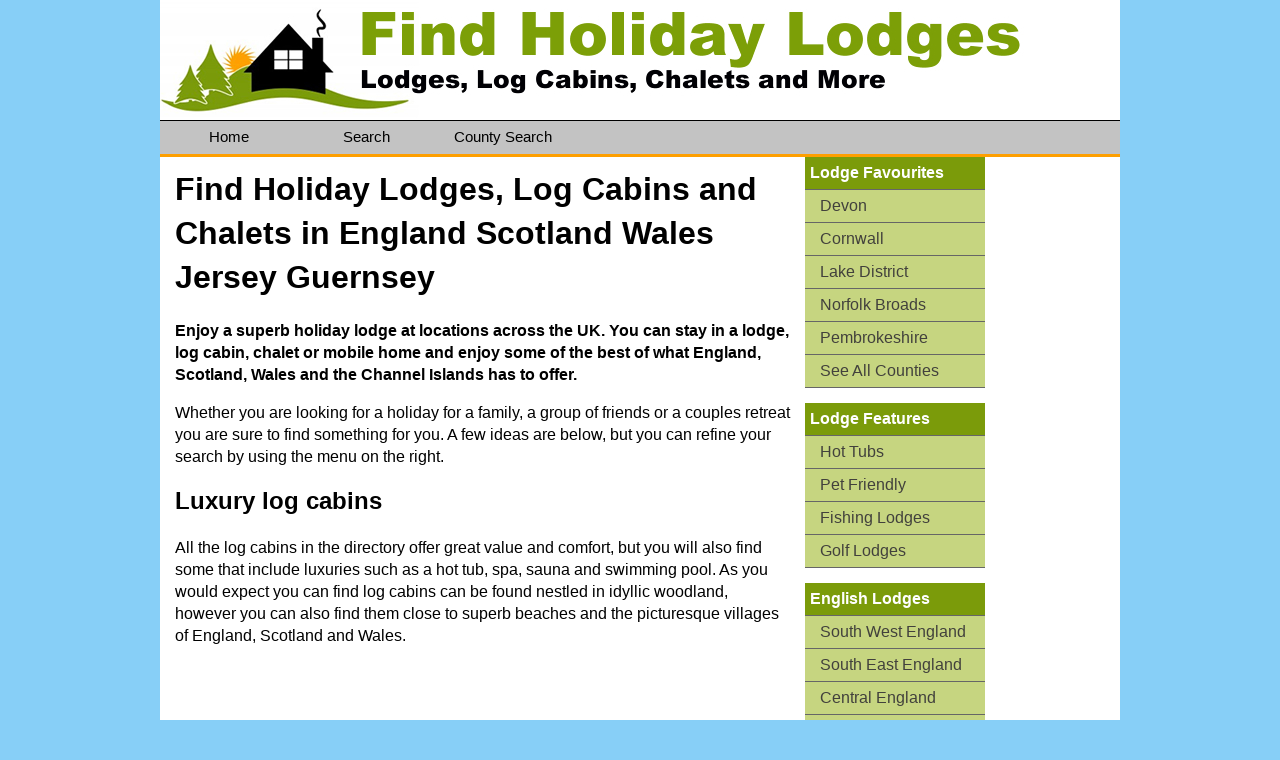

--- FILE ---
content_type: text/html; charset=UTF-8
request_url: http://www.findholidaylodges.co.uk/
body_size: 25550
content:
<!DOCTYPE html PUBLIC "-//W3C//DTD XHTML 1.0 Transitional//EN" "http://www.w3.org/TR/xhtml1/DTD/xhtml1-transitional.dtd">
<html xmlns="http://www.w3.org/1999/xhtml"><!-- InstanceBegin template="Templates/2012.dwt" codeOutsideHTMLIsLocked="false" -->
<head>
<meta http-equiv="Content-Type" content="text/html; charset=utf-8" />
<meta name="viewport" content="width=device-width, maximum-scale=1.0" />
<!-- InstanceBeginEditable name="doctitle" -->
<title>UK Holiday Lodges. Log Cabins Chalets Mobile homes Caravans Self Catering. England Scotland Wales Channel Islands Jersey Guernsey. Find Holiday Lodges</title>
<!-- InstanceEndEditable -->
<!-- Small (phone) -->
<link href="http://www.findholidaylodges.co.uk/include/css/phone.css" rel="stylesheet" type="text/css" media="only screen and (min-width:0px) and (max-width:320px)">
<!-- Medium (tablet) -->
<link href="http://www.findholidaylodges.co.uk/include/css/tablet.css" rel="stylesheet" type="text/css" media="only screen and (min-width:321px) and (max-width:768px)">
<!-- Large (desktop) -->
<link href="http://www.findholidaylodges.co.uk/include/css/stylesheet.css" rel="stylesheet" type="text/css" media="only screen and (min-width:769px)">
<!--[if lt IE 9]>
<script src="http://html5shiv.googlecode.com/svn/trunk/html5.js"></script>
<![endif]-->
<!-- InstanceBeginEditable name="meta" -->
<meta name="robots" content="index,follow" />
<meta name="rating" content="General" />
<meta name="re-visit-after" content="5 days" />
<meta name="distribution" content="global" />
<meta name="copyright" content="Beach Hut Studio Ltd" />
<meta name="Keywords" content="UK,Holiday Lodges,Lodges,Log Cabins,Chalets,Mobile homes,Caravans,Self Catering,England,Scotland,Wales,Channel Islands,Jersey,Guernsey,Find Holiday Lodges" />
<meta name="Description" content="UK Holiday Lodges. Log Cabins Chalets Mobile homes Caravans Self Catering. England Scotland Wales Channel Islands Jersey Guernsey. Find Holiday Lodges" />
<!-- InstanceEndEditable -->
<!-- InstanceBeginEditable name="head" -->
<!-- InstanceEndEditable -->
</head>

<body>

<div class="container">
  <div class="header"><a href="http://www.findholidaylodges.co.uk"><div id="logo"></div></a>
    
    <div class="topmenu">
  <navtop>
  <ul>
    <li><a href="http://www.findholidaylodges.co.uk">Home</a></li>
    <li><a href="http://www.findholidaylodges.co.uk/search.html">Search</a></li>
    <li><a href="http://www.findholidaylodges.co.uk/Lodge-Search-British-Counties.html">County Search</a></li>
    </ul>
    </navtop>
  </div>

    <!-- end .header --></div>
  <div class="content"><!-- InstanceBeginEditable name="content" -->
    <h1>Find Holiday Lodges, Log Cabins and Chalets in England Scotland Wales Jersey Guernsey  </h1>
    <p><strong>Enjoy a superb holiday lodge at locations across the UK. You can stay in a lodge, log cabin, chalet or mobile home and enjoy some of the best of what England, Scotland, Wales and the Channel Islands has to offer. </strong></p>
    <p>Whether you are looking for a holiday for a family, a group of friends or a couples retreat  you are sure to find something for you. A few ideas are below, but you can refine your search by using the menu on the right.<br />
    </p>
    <h2 align="left">Luxury log cabins</h2>
<p align="left" class="contentmain">All the log cabins in the directory offer great value and comfort, but you will also find some that include luxuries such as a hot tub, spa, sauna and swimming pool. As you would expect you can find log cabins can be found nestled in idyllic woodland, however you can also find them close to superb beaches and the picturesque villages of England, Scotland and Wales.</p>
    <p>&nbsp;</p>
          <div id="listingholder">
        <div id="listingleft"><a href="http://www.findholidaylodges.co.uk/lodge/Country-Six-Plus-Platinum-Newton-Abbot.html"><img src="http://www.findholidaylodges.co.uk/images-park/1-FINL.gif" alt="Country Six Plus Platinum in South West England" name="pic" width="150" border="0" align="baseline" id="pic" /></a><a href="http://www.findcottageholidays.co.uk/book/Country-Six-Plus-Platinum-Newton-Abbot.html" target="_blank"></a><br />
        </div>
        <div id="listingright">
          <div id="button"><a href="http://www.findcottageholidays.co.uk/book/Country-Six-Plus-Platinum-Newton-Abbot.html" title="Find availability of Country Six Plus Platinum in Devon" target="_blank"><span class="list-accomm"><a href="http://www.findholidaylodges.co.uk/lodge/Country-Six-Plus-Platinum-Newton-Abbot.html"><img src="http://www.find-holidays-france.co.uk/images/button-more.gif" alt="Find out more about Country Six Plus Platinum" width="75" height="25" border="0" /><span class="list-accomm"><a href="http://www.findholidaylodges.co.uk/availability.php?name=Country-Six-Plus-Platinum-Newton-Abbot" target="_blank"><img src="http://www.find-holidays-france.co.uk/images/button-availability.gif" alt="Check availability of Country Six Plus Platinum" width="75" height="25" border="0" /></a></div>
          <div id="button"></div>
  </div>
        <div id="listingcentre">
          <h2><a href="http://www.findholidaylodges.co.uk/lodge/Country-Six-Plus-Platinum-Newton-Abbot.html">Country Six Plus Platinum</a>,<a href="http://www.findholidaylodges.co.uk/town/Newton-Abbot.html"> Newton Abbot</a>, <a href="http://www.findholidaylodges.co.uk/county/Devon.html">Devon</a>, <a href="http://www.findholidaylodges.co.uk/region/South-West-England.html">South West England</a></h2>
          <p><span class="list-accomm">Sleeps: 6<br />
          Weekly price range: £315 - £1269</span></p>
          <p class="listcontent">Superior quality single storey holiday home. One double and two twin. Well equipped kitchen open plan lounge and dining area. Limited space for a cot. Shower. Additional WC. Private decking with patio furniture and outdoor hot tub.<br />
            <br />
          Indoor Heated Pool &#149; Private Hot Tub &#149; Outdoor Heated Pool &#149; Bar &#149; Kids Play Area &#149; Restaurant &#149; Gym Fitness &#149; Fishing 3 Miles &#149; Horse Riding &#149; Tennis &#149; Pitch Putting &#149; Non Smoking &#149; Spa Beauty</p>
        </div>
        <div id="listingspace"></div>
      </div>
            <div id="listingholder">
        <div id="listingleft"><a href="http://www.findholidaylodges.co.uk/lodge/Purbeck-Poole.html"><img src="http://www.findholidaylodges.co.uk/images-park/1-SANP.gif" alt="Purbeck in South West England" name="pic" width="150" border="0" align="baseline" id="pic" /></a><a href="http://www.findcottageholidays.co.uk/book/Purbeck-Poole.html" target="_blank"></a><br />
        </div>
        <div id="listingright">
          <div id="button"><a href="http://www.findcottageholidays.co.uk/book/Purbeck-Poole.html" title="Find availability of Purbeck in Dorset" target="_blank"><span class="list-accomm"><a href="http://www.findholidaylodges.co.uk/lodge/Purbeck-Poole.html"><img src="http://www.find-holidays-france.co.uk/images/button-more.gif" alt="Find out more about Purbeck" width="75" height="25" border="0" /><span class="list-accomm"><a href="http://www.findholidaylodges.co.uk/availability.php?name=Purbeck-Poole" target="_blank"><img src="http://www.find-holidays-france.co.uk/images/button-availability.gif" alt="Check availability of Purbeck" width="75" height="25" border="0" /></a></div>
          <div id="button"></div>
  </div>
        <div id="listingcentre">
          <h2><a href="http://www.findholidaylodges.co.uk/lodge/Purbeck-Poole.html">Purbeck</a>,<a href="http://www.findholidaylodges.co.uk/town/Poole.html"> Poole</a>, <a href="http://www.findholidaylodges.co.uk/county/Dorset.html">Dorset</a>, <a href="http://www.findholidaylodges.co.uk/region/South-West-England.html">South West England</a></h2>
          <p><span class="list-accomm">Sleeps: 8<br />
          Weekly price range: £309 - £919</span></p>
          <p class="listcontent">Luxury 12ft-wide caravan with one double with TV and two twin. Flat screen TV fridge/freezer DVD/CD. Double glazed and centrally heated. Verandah. All non smoking. No pets.<br />
            <br />
          Indoor Heated Pool &#149; Outdoor Heated Pool &#149; Entertainment &#149; Shop Supermarket &#149; Bar &#149; Kids Play Area &#149; Restaurant &#149; Horse Riding &#149; Snooker Pool &#149; Tennis &#149; Pitch Putting &#149; Kids Entertainment &#149; Non Smoking</p>
        </div>
        <div id="listingspace"></div>
      </div>
            <div id="listingholder">
        <div id="listingleft"><a href="http://www.findholidaylodges.co.uk/lodge/Ocean-Caravan-Stoke-Fleming-Devon-LP5501.html"><img src="http://www.findholidaylodges.co.uk/images-park/1-LEON.gif" alt="Ocean Caravan in South West England" name="pic" width="150" border="0" align="baseline" id="pic" /></a><a href="http://www.findcottageholidays.co.uk/book/Ocean-Caravan-Stoke-Fleming-Devon-LP5501.html" target="_blank"></a><br />
        </div>
        <div id="listingright">
          <div id="button"><a href="http://www.findcottageholidays.co.uk/book/Ocean-Caravan-Stoke-Fleming-Devon-LP5501.html" title="Find availability of Ocean Caravan in Devon" target="_blank"><span class="list-accomm"><a href="http://www.findholidaylodges.co.uk/lodge/Ocean-Caravan-Stoke-Fleming-Devon-LP5501.html"><img src="http://www.find-holidays-france.co.uk/images/button-more.gif" alt="Find out more about Ocean Caravan" width="75" height="25" border="0" /><span class="list-accomm"><a href="http://www.findholidaylodges.co.uk/availability.php?name=Ocean-Caravan-Stoke-Fleming-Devon-LP5501" target="_blank"><img src="http://www.find-holidays-france.co.uk/images/button-availability.gif" alt="Check availability of Ocean Caravan" width="75" height="25" border="0" /></a></div>
          <div id="button"></div>
  </div>
        <div id="listingcentre">
          <h2><a href="http://www.findholidaylodges.co.uk/lodge/Ocean-Caravan-Stoke-Fleming-Devon-LP5501.html">Ocean Caravan</a>,<a href="http://www.findholidaylodges.co.uk/town/Stoke-Fleming.html"> Stoke Fleming</a>, <a href="http://www.findholidaylodges.co.uk/county/Devon.html">Devon</a>, <a href="http://www.findholidaylodges.co.uk/region/South-West-England.html">South West England</a></h2>
          <p><span class="list-accomm">Sleeps: 4<br />
          Weekly price range: £219 - £685</span></p>
          <p class="listcontent">Brand new for 2011.12ft&#150;wide caravan with one double and one twin. Shower. DVD and iPod docking station.<br />
            <br />
          Golf 3 Miles</p>
        </div>
        <div id="listingspace"></div>
      </div>
            <div id="listingholder">
        <div id="listingleft"><a href="http://www.findholidaylodges.co.uk/lodge/GS-Gold-2-Caravan-Rhyl.html"><img src="http://www.findholidaylodges.co.uk/images-park/1-GOLS.gif" alt="GS Gold 2 Caravan in North Wales" name="pic" width="150" border="0" align="baseline" id="pic" /></a><a href="http://www.findcottageholidays.co.uk/book/GS-Gold-2-Caravan-Rhyl.html" target="_blank"></a><br />
        </div>
        <div id="listingright">
          <div id="button"><a href="http://www.findcottageholidays.co.uk/book/GS-Gold-2-Caravan-Rhyl.html" title="Find availability of GS Gold 2 Caravan in Denbighshire" target="_blank"><span class="list-accomm"><a href="http://www.findholidaylodges.co.uk/lodge/GS-Gold-2-Caravan-Rhyl.html"><img src="http://www.find-holidays-france.co.uk/images/button-more.gif" alt="Find out more about GS Gold 2 Caravan" width="75" height="25" border="0" /><span class="list-accomm"><a href="http://www.findholidaylodges.co.uk/availability.php?name=GS-Gold-2-Caravan-Rhyl" target="_blank"><img src="http://www.find-holidays-france.co.uk/images/button-availability.gif" alt="Check availability of GS Gold 2 Caravan" width="75" height="25" border="0" /></a></div>
          <div id="button"></div>
  </div>
        <div id="listingcentre">
          <h2><a href="http://www.findholidaylodges.co.uk/lodge/GS-Gold-2-Caravan-Rhyl.html">GS Gold 2 Caravan</a>,<a href="http://www.findholidaylodges.co.uk/town/Rhyl.html"> Rhyl</a>, <a href="http://www.findholidaylodges.co.uk/county/Denbighshire.html">Denbighshire</a>, <a href="http://www.findholidaylodges.co.uk/region/North-Wales.html">North Wales</a></h2>
          <p><span class="list-accomm">Sleeps: 6<br />
          Weekly price range: £206 - £694</span></p>
          <p class="listcontent">12ft-wide luxury caravan with one double and one twin.<br />
            <br />
          Indoor Heated Pool &#149; Beach 3 Miles &#149; Entertainment &#149; Shop Supermarket &#149; Kids Play Area &#149; Restaurant &#149; Snooker Pool &#149; Kids Entertainment</p>
        </div>
        <div id="listingspace"></div>
      </div>
            <div id="listingholder">
        <div id="listingleft"><a href="http://www.findholidaylodges.co.uk/lodge/Camelot-Plus-Bude-Cornwall-LP6165.html"><img src="http://www.findholidaylodges.co.uk/images-park/1-WIDB.gif" alt="Camelot Plus in South West England" name="pic" width="150" border="0" align="baseline" id="pic" /></a><a href="http://www.findcottageholidays.co.uk/book/Camelot-Plus-Bude-Cornwall-LP6165.html" target="_blank"></a><br />
        </div>
        <div id="listingright">
          <div id="button"><a href="http://www.findcottageholidays.co.uk/book/Camelot-Plus-Bude-Cornwall-LP6165.html" title="Find availability of Camelot Plus in Cornwall" target="_blank"><span class="list-accomm"><a href="http://www.findholidaylodges.co.uk/lodge/Camelot-Plus-Bude-Cornwall-LP6165.html"><img src="http://www.find-holidays-france.co.uk/images/button-more.gif" alt="Find out more about Camelot Plus" width="75" height="25" border="0" /><span class="list-accomm"><a href="http://www.findholidaylodges.co.uk/availability.php?name=Camelot-Plus-Bude-Cornwall-LP6165" target="_blank"><img src="http://www.find-holidays-france.co.uk/images/button-availability.gif" alt="Check availability of Camelot Plus" width="75" height="25" border="0" /></a></div>
          <div id="button"></div>
  </div>
        <div id="listingcentre">
          <h2><a href="http://www.findholidaylodges.co.uk/lodge/Camelot-Plus-Bude-Cornwall-LP6165.html">Camelot Plus</a>,<a href="http://www.findholidaylodges.co.uk/town/Bude.html"> Bude</a>, <a href="http://www.findholidaylodges.co.uk/county/Cornwall.html">Cornwall</a>, <a href="http://www.findholidaylodges.co.uk/region/South-West-England.html">South West England</a></h2>
          <p><span class="list-accomm">Sleeps: 4<br />
          Weekly price range: £210 - £580</span></p>
          <p class="listcontent">Comfortable bungalow with one double and one twin. Centrally heated. Shower over bath. <br />
            <br />
          Indoor Heated Pool &#149; Beach 3 Miles &#149; Entertainment &#149; Shop Supermarket &#149; Bar &#149; Kids Play Area &#149; Sauna &#149; Tennis &#149; Pitch Putting &#149; Non Smoking</p>
        </div>
        <div id="listingspace"></div>
      </div>
            <div id="listingholder">
        <div id="listingleft"><a href="http://www.findholidaylodges.co.uk/lodge/Ocean-Lodge-Budleigh-Salterton-Devon-LP6670.html"><img src="http://www.findholidaylodges.co.uk/images-park/1-LADR.gif" alt="Ocean Lodge in South West England" name="pic" width="150" border="0" align="baseline" id="pic" /></a><a href="http://www.findcottageholidays.co.uk/book/Ocean-Lodge-Budleigh-Salterton-Devon-LP6670.html" target="_blank"></a><br />
        </div>
        <div id="listingright">
          <div id="button"><a href="http://www.findcottageholidays.co.uk/book/Ocean-Lodge-Budleigh-Salterton-Devon-LP6670.html" title="Find availability of Ocean Lodge in Devon" target="_blank"><span class="list-accomm"><a href="http://www.findholidaylodges.co.uk/lodge/Ocean-Lodge-Budleigh-Salterton-Devon-LP6670.html"><img src="http://www.find-holidays-france.co.uk/images/button-more.gif" alt="Find out more about Ocean Lodge" width="75" height="25" border="0" /><span class="list-accomm"><a href="http://www.findholidaylodges.co.uk/availability.php?name=Ocean-Lodge-Budleigh-Salterton-Devon-LP6670" target="_blank"><img src="http://www.find-holidays-france.co.uk/images/button-availability.gif" alt="Check availability of Ocean Lodge" width="75" height="25" border="0" /></a></div>
          <div id="button"></div>
  </div>
        <div id="listingcentre">
          <h2><a href="http://www.findholidaylodges.co.uk/lodge/Ocean-Lodge-Budleigh-Salterton-Devon-LP6670.html">Ocean Lodge</a>,<a href="http://www.findholidaylodges.co.uk/town/Budleigh-Salterton.html"> Budleigh Salterton</a>, <a href="http://www.findholidaylodges.co.uk/county/Devon.html">Devon</a>, <a href="http://www.findholidaylodges.co.uk/region/South-West-England.html">South West England</a></h2>
          <p><span class="list-accomm">Sleeps: 6<br />
          Weekly price range: £1050 - £1850</span></p>
          <p class="listcontent">Top of the range and extremely spacious five star luxury Lodge. Superb elevated location with stunning coastal views. One double and one twin. Two shower rooms. Large integrated fridge/freezer and dishwasher. Private decked balcony with hot tub. Docking station in lounge area and hairdryer in master bedroom. Complimentary bottle of wine on arrival. Early check in 1pm. <br />
            <br />
          Indoor Heated Pool &#149; Beach 3 Miles &#149; Entertainment &#149; Shop Supermarket &#149; Bar &#149; Kids Play Area &#149; Restaurant &#149; Fishing 3 Miles &#149; Horse Riding &#149; Snooker Pool &#149; Pitch Putting &#149; Kids Entertainment &#149; Non Smoking &#149; Wi Fi</p>
        </div>
        <div id="listingspace"></div>
      </div>
            <br />
      <div id="paging"><td>        <a href="/index.php?pageNum_Recordset1=439&totalRows_Recordset1=2640">Last</a>
        </td></div>
      <div id="paging"><td></td></div>
      <div id="paging"><td></td></div>
      <div id="paging"><td>        <a href="/index.php?pageNum_Recordset1=1&totalRows_Recordset1=2640">Next</a>
        </td></div>
<p>&nbsp;</p>
<h2>&nbsp;</h2>
<h2>Holiday Features </h2>
<p><strong><a href="http://www.findholidaylodges.co.uk/Lodges-Hot-Tubs.html">Lodges with Hot Tubs</a></strong>. Pamper yourself on your lodge holiday or short break with your very own hot tub or jacuzzi - what better way to chill out at the end of a days fun and play! See more <a href="http://www.hot-tub-holidays.com/">Hot Tub Holidays</a></p>
<p><strong><a href="http://www.findholidaylodges.co.uk/Lodges-Pet-Dog-Friendly.html">Dog Friendly Lodges</a></strong>. Take your dog with you on a short break or holiday with this selection of pet friendly lodges, cabins and chalets. See more <a href="http://www.holidays-with-dogs.com/">Pet Friendly Holidays</a></p>
<p><strong><a href="http://www.findholidaylodges.co.uk/Lodges-Fishing.html">Fishing Holiday Lodges</a></strong>. For serious anglers or those looking to unwind with a spot of fishing on holiday this selection of holiday lodges put you close to some popular fishing spots across Britain.</p>
<p><a href="http://www.findholidaylodges.co.uk/Easter-Holiday-Essentials.html"><strong>Easter Holiday Essentials</strong></a>. If you are heading for a long weekend away over Easter, check out savings on these outdoor camping essentials.</p>
<p>&nbsp;</p>
  <!-- InstanceEndEditable --><!-- end .content --></div>

   <div class="sidebar1">
   <!-- InstanceBeginEditable name="menu" -->   <!-- InstanceEndEditable -->
     
     <span class="menuheader">Lodge Favourites</span>
  <ul class="nav">
      <li><a href="http://www.findholidaylodges.co.uk/county/Devon.html">Devon</a></li>
      <li><a href="http://www.findholidaylodges.co.uk/county/Cornwall.html">Cornwall</a></li>
      <li><a href="http://www.findholidaylodges.co.uk/county/Cumbria.html">Lake District</a></li>
      <li><a href="http://www.findholidaylodges.co.uk/county/Norfolk.html">Norfolk Broads</a></li>
      <li><a href="http://www.findholidaylodges.co.uk/county/Pembrokeshire.html">Pembrokeshire</a></li>
      <li><a href="http://www.findholidaylodges.co.uk/Lodge-Search-British-Counties.html">See All Counties</a></li>
    </ul>
     <span class="menuheader">Lodge Features</span>
     <ul class="nav">
      <li><a href="http://www.findholidaylodges.co.uk/Lodges-Hot-Tubs.html">Hot Tubs</a></li>
      <li><a href="http://www.findholidaylodges.co.uk/Lodges-Pet-Dog-Friendly.html">Pet Friendly</a></li>
      <li><a href="http://www.findholidaylodges.co.uk/Lodges-Fishing.html">Fishing Lodges</a></li>
      <li><a href="http://www.findholidaylodges.co.uk/Lodges-Golf.html">Golf Lodges</a></li>
    </ul>
     <span class="menuheader">English Lodges</span>
  <ul class="nav">
      <li><a href="http://www.findholidaylodges.co.uk/region/South-West-England.html">South West England</a></li>
      <li><a href="http://www.findholidaylodges.co.uk/region/South-East-England.html">South East England</a></li>
      <li><a href="http://www.findholidaylodges.co.uk/region/Central-England.html">Central England</a></li>
      <li><a href="http://www.findholidaylodges.co.uk/region/North-West-England.html">North West England</a></li>
      <li><a href="http://www.findholidaylodges.co.uk/region/North-East-England.html">North East England</a></li>
      <li><a href="http://www.findholidaylodges.co.uk/region/East-England.html">East England</a></li>
      <li><a href="http://www.findholidaylodges.co.uk/region/West-England.html">West England</a></li>
    </ul>
  <span class="menuheader">Scottish Lodges</span>
<ul class="nav">
      <li><a href="http://www.findholidaylodges.co.uk/region/South-West-Scotland.html">South West Scotland</a></li>
      <li><a href="http://www.findholidaylodges.co.uk/region/West-Scotland.html">West Scotland</a></li>
      <li><a href="http://www.findholidaylodges.co.uk/region/Borders-Scotland.html">Borders</a></li>
      <li><a href="http://www.findholidaylodges.co.uk/region/Highlands-Scotland.html">Highlands</a></li>
      <li><a href="http://www.findholidaylodges.co.uk/region/Central-Scotland.html">Central Scotland</a></li>
      <li><a href="http://www.findholidaylodges.co.uk/region/East-Scotland.html">East Scotland</a></li>
    </ul>

  <span class="menuheader">Welsh Lodges</span>
<ul class="nav">
      <li><a href="http://www.findholidaylodges.co.uk/region/South-Wales.html">South Wales</a></li>
      <li><a href="http://www.findholidaylodges.co.uk/region/North-Wales.html">North Wales</a></li>
      <li><a href="http://www.findholidaylodges.co.uk/region/Mid-Wales.html">Central Wales</a></li>
    </ul>

  <span class="menuheader">Channel Island Lodges</span>
<ul class="nav">
      <li><a href="http://www.findholidaylodges.co.uk/county/Guernsey.html">Guernsey</a></li>
      <li><a href="http://www.findholidaylodges.co.uk/county/Jersey.html">Jersey</a></li>
    </ul>
      
<!-- end .sidebar1 -->
<!-- end .sidebar1 --><!-- end .sidebar1 -->
  </div>
 <div class="sidebar2">
     <p>     <script type="text/javascript"><!--
google_ad_client = "pub-0415781542998324";
/* 120x600, created 18/01/10 */
google_ad_slot = "3279766072";
google_ad_width = 120;
google_ad_height = 600;
//-->
      </script>
                            <script type="text/javascript"
src="http://pagead2.googlesyndication.com/pagead/show_ads.js">
                            </script>
     </p>
    <!-- end .sidebar2 --></div>
  <div class="footer">
    <p>© Beach Hut Studio 2012. Find Holiday Lodges is part of the Beach Hut Studio network of travel and information websites.  <a href="http://www.beachhutstudio.com">Beach Hut Studio</a> is a <a href="http://www.beachhutstudio.com/marketing.html">Marketing Services</a> and <a href="http://www.beachhutstudio.com/webdesign.html">Website Design</a> Business based in Shoreham by Sea, West Sussex. Beach Hut Studio is the   trading name of Beach Hut Studio Limited. It is   registered in England, no 7076935 and is based in Shoreham   by Sea, West Sussex, England. <a href="http://www.beachhutstudio.com/contactus.html" target="_blank">Contact Beach Hut Studio</a>. See <a href="http://beachhutstudio.com/terms.html">terms and conditions</a>, <a href="http://beachhutstudio.com/privacy.html">privacy</a> and <a href="http://www.findholidaylodges.co.uk/sitemap.xml">site map</a>. <a href="http://www.findholidaylodges.co.uk/Resources-Useful-Links.html">Useful Links</a>.</p>
<p>Website portfolio includes: <a href="http://www.thebedandbreakfastguide.co.uk/">The Bed and Breakfast   Guide</a>, <a href="http://www.theselfcateringguide.co.uk/">The Self Catering   Guide</a>, <a href="http://www.find-holidays-france.co.uk">Find Holidays France</a>, <a href="http://www.thequalityhotelguide.co.uk/">The Quality Hotel   Guide</a>, <a href="http://www.findholidayparks.co.uk/">Find Holiday Parks</a> (in the UK), <a href="http://www.findcottageholidays.co.uk">Find Cottage Holidays</a>, <a href="http://www.findholidayparcs.co.uk/">Find Holiday Parcs</a> (in France and Spain), <a href="http://www.footballtravelguide.co.uk">Football Travel Guide</a>, <a href="http://www.boatholidaysuk.com/">Boat Holidays   UK</a>, <a href="http://www.bideawee.co.uk/">Bide-A-Wee Cottage</a> (Northumberland gardens), <a href="http://www.findholidayparks.co.uk/news/">travel news and blog</a>, <a href="http://www.helpmeshop.org/">price comparison shopping</a>, <a href="http://www.gardenmall.co.uk/">garden shop</a>. </p>
    <!-- end .footer --></div>
  <!-- end .container --></div>
</body>
<!-- InstanceEnd --></html>


--- FILE ---
content_type: text/html; charset=utf-8
request_url: https://www.google.com/recaptcha/api2/aframe
body_size: 268
content:
<!DOCTYPE HTML><html><head><meta http-equiv="content-type" content="text/html; charset=UTF-8"></head><body><script nonce="PV7NgMkqQagbUvx_cQh1HQ">/** Anti-fraud and anti-abuse applications only. See google.com/recaptcha */ try{var clients={'sodar':'https://pagead2.googlesyndication.com/pagead/sodar?'};window.addEventListener("message",function(a){try{if(a.source===window.parent){var b=JSON.parse(a.data);var c=clients[b['id']];if(c){var d=document.createElement('img');d.src=c+b['params']+'&rc='+(localStorage.getItem("rc::a")?sessionStorage.getItem("rc::b"):"");window.document.body.appendChild(d);sessionStorage.setItem("rc::e",parseInt(sessionStorage.getItem("rc::e")||0)+1);localStorage.setItem("rc::h",'1769048420552');}}}catch(b){}});window.parent.postMessage("_grecaptcha_ready", "*");}catch(b){}</script></body></html>

--- FILE ---
content_type: text/css
request_url: http://www.findholidaylodges.co.uk/include/css/stylesheet.css
body_size: 4157
content:
@charset "utf-8";
body {font: 100%/1.4 Verdana, Arial, Helvetica, sans-serif;background: #87CFF7;margin: 0;padding: 0;color: #000;}
#logo {width: 900px;background-color: #FFFFFF;background-image: url(http://www.findholidaylodges.co.uk/images/logo2.jpg);background-repeat: no-repeat;height: 120px;}
ul, ol, dl {padding: 0;margin: 0;}
h1, h2, h3, h4, h5, h6, p {margin-top: 0;padding-right: 15px;padding-left: 15px;}
a img {border: none;}
a:link {color: #42413C;text-decoration: underline;}
a:visited {color: #42413C;text-decoration: underline;}
a:hover, a:active, a:focus {text-decoration: none;}
.container {width: 960px;background: #FFFFFF;margin:0 auto;}
.header {background: #fff;}
.sidebar1 {float: left;width: 180px;background: #fff;padding-bottom: 10px;}
.content {padding: 10px 0;width: 645px;float: left;}
.sidebar2 {float: left;width: 125px;background: #fff;padding: 10px 0;}
.content ul, .content ol {padding: 0 15px 15px 40px;}
ul.nav {list-style: none;border-top: 1px solid #666;margin-bottom: 15px;}
ul.nav li {border-bottom: 1px solid #666;}
ul.nav a, ul.nav a:visited {padding: 5px 5px 5px 15px;display: block;width: 160px;text-decoration: none;background: #C6D580;}
ul.nav a:hover, ul.nav a:active, ul.nav a:focus {background: #ADB96E;color: #FFF;}
.footer {padding: 10px 0;background: #CCC49F;position: relative;clear: both;}
.fltrt {float: right;margin-left: 8px;}
.fltlft {float: left;margin-right: 8px;}
.clearfloat {clear:both;height:0;font-size: 1px;line-height: 0px;}
.topmenu {background-color: #C3C3C3;display: block;height: 33px;border-top-width: thin;border-bottom-width: medium;border-top-style: solid;border-bottom-style: solid;border-top-color: #000;border-bottom-color: #fe9f00;width: 100%;}
navtop ul {list-style: none;}
navtop ul li {}
navtop ul a, navtop ul a:link, navtop ul a:visited {float: left;width: 130px;display: block;padding-top: 5px;padding-right: 3px;padding-bottom: 6px;padding-left: 4px;color: #000;text-decoration: none;font-size: 0.95em;text-align: center;}
navtop ul a:hover, navtop ul a:active, navtop ul a:focus {background: #fe9f00;color: #000;}
.menuheader {color: #FFF;background-color: #7B9B0A;display: block;padding-top: 5px;padding-right: 5px;padding-bottom: 5px;padding-left: 5px;font-weight: bolder;}
#listingholder {width: 93%;margin: 0px;height: auto;padding-top: 0px;padding-right: 0px;padding-bottom: 0px;padding-left: 30px;clear:both;}
#listingcentre {padding-right: 5px;padding-left: 10px;padding-top: 1em;padding-bottom: 1em;vertical-align: top;}
#listingcentre h2 {font-size: 1.2em;padding: 0px;margin-top: 0px;margin-right: 80px;margin-bottom: 0px;margin-left: 150px;color: #CC0000;text-align: left;}
#listingcentre h2 a {color: #CC0000;text-decoration: none;}
#listingcentre h2 a:visited {color: #CC0000;text-decoration: none;}
#listingcentre h2 a:hover {color: #beee29;text-decoration: none;}
#listingcentre h3 a:link, h3 a:visited, h3 a:active {padding-right: 5px;padding-left: 10px;font-size: .7em;color: #CC0000;text-align: left;text-decoration: none;}
#listingcentre h3 a:hover {padding-right: 5px;padding-left: 10px;color: #beee29;font-size: .7em;text-decoration: none;}
#listingcentre p {font-size: 0.9em;color: #000066;margin-right: 80px;margin-left: 135px;}
#listingright {float: right;width: 100px;padding-top: 3em;padding-bottom: 1em;}
#listingleft {float: left;width: 150px;padding-top: 2em;padding-bottom: 1em;}
#listingspace {border-bottom-width: 3px;border-bottom-style: solid;border-bottom-color: #beee29;}
#paging a {color: #FFF;background-color: #6CF;display: inline-block;border: thin solid #09F;text-align: right;float: right;margin-right: 15px;text-decoration: none;padding: 4px;}
#paging a:hover {color: #FFF;background-color: #006;padding: 4px;text-decoration: none;display: inline-block;}
#paging a:visited {color: #FFF;}
.pic {padding: 5px;float: right;}
#bread {font-size: 0.6em;margin-top: -20px;margin-right: 0px;margin-bottom: 0px;margin-left: 0px;}
#map a {background-color: #6CF;border: thin solid #09F;text-align: right;float: right;margin-right: 15px;padding: 4px;color: #FFF;display: block;text-decoration: none;}
#map a:hover {background-color: #006;}

--- FILE ---
content_type: text/css
request_url: http://www.findholidaylodges.co.uk/include/css/phone.css
body_size: 4056
content:
@charset "utf-8";
#logo {width: 320px;background-color: #FFFFFF;background-image: url(http://www.findholidaylodges.co.uk/include/images/logo-mobile.jpg);background-repeat: no-repeat;height: 46px;}
body {font: 100%/1.4 Verdana, Arial, Helvetica, sans-serif;background: #87CFF7;margin: 0;padding: 0;color: #000;}
ul, ol, dl {padding: 0;margin: 0;}
h1, h2, h3, h4, h5, h6, p {margin-top: 0;padding-right: 15px;padding-left: 15px;}
a img {border: none;}
a:link {color: #42413C;text-decoration: underline;}
a:visited {color: #42413C;text-decoration: underline;}
a:hover, a:active, a:focus {text-decoration: none;}
.container {width: 100%;background: #FFFFFF;margin: 0 auto;}
.header {background: #fff;}
.sidebar1 {float: left;width: 100%;background: #fff;padding-bottom: 10px;}
.content {padding: 10px 0;width: 100%;float: left;}
.sidebar2 {float: left;width: 100%;background: #fff;padding: 10px 0;}
.content ul, .content ol { padding: 0 15px 15px 40px;}
ul.nav {list-style: none;border-top: 1px solid #666;margin-bottom: 15px;}
ul.nav li {border-bottom: 1px solid #666;}
ul.nav a, ul.nav a:visited {padding: 5px 5px 5px 15px;display: block;width: 100%;text-decoration: none;background: #C6D580;}
ul.nav a:hover, ul.nav a:active, ul.nav a:focus {background: #ADB96E;color: #FFF;}
.footer {padding: 10px 0;background: #CCC49F;position: relative;clear: both;}
.fltrt {float: right;margin-left: 8px;}
.fltlft {float: left;margin-right: 8px;}
.clearfloat {clear:both;height:0;font-size: 1px;line-height: 0px;}
navtop ul {list-style: none;}
navtop ul li {}
navtop ul a, navtop ul a:link, navtop ul a:visited {float: left;width: 100%;background-color: #C3C3C3;display: block;height: 20px;border-bottom-width: thin;border-bottom-style: solid;border-bottom-color: #fe9f00;width: 100%;padding-top: 5px;padding-right: 3px;padding-bottom: 2px;padding-left: 4px;color: #000;text-decoration: none;font-size: 0.9em;text-align: center;}
navtop ul a:hover, navtop ul a:active, navtop ul a:focus {background: #fe9f00;color: #000;}
.menuheader {color: #FFF;background-color: #7B9B0A;display: block;padding-top: 5px;padding-right: 5px;padding-bottom: 5px;padding-left: 5px;font-weight: bolder;}
#listingholder {width: 100%;margin: 0px;height: auto;padding-top: 0px;padding-right: 0px;padding-bottom: 0px;padding-left: 5px;clear:both;}
#listingcentre {padding-right: 5px;padding-left: 5px;padding-top: 1em;padding-bottom: 1em;vertical-align: top;}
#listingcentre h2 {font-size: 1.2em;padding: 0px;margin-top: 0px;margin-bottom: 0px;color: #CC0000;text-align: left;}
#listingcentre h2 a {color: #CC0000;text-decoration: none;}
#listingcentre h2 a:visited {color: #CC0000;text-decoration: none;}
#listingcentre h2 a:hover {color: #beee29;text-decoration: none;}
#listingcentre h3 a:link, h3 a:visited, h3 a:active {padding-right: 5px;padding-left: 10px;font-size: .7em;color: #CC0000;text-align: left;text-decoration: none;}
#listingcentre h3 a:hover {padding-right: 5px;padding-left: 10px;color: #beee29;font-size: .7em;text-decoration: none;}
#listingcentre p {font-size: 0.9em;color: #000066; padding: 0px;}
#listingright {float: right;width: 100%;padding-top: 5px;padding-bottom: 5px;text-align: center;}
#listingleft {float: left;width: 100%;padding-top: 2em;text-align: center;}
#listingspace {border-bottom-width: 3px;border-bottom-style: solid;border-bottom-color: #beee29;}
#paging a {color: #FFF;background-color: #6CF;display: inline-block;border: thin solid #09F;text-align: right;float: right;margin-right: 15px;text-decoration: none;padding: 4px;}
#paging a:hover {color: #FFF;background-color: #006;padding: 4px;text-decoration: none;display: inline-block;}
#paging a:visited {color: #FFF;}
.pic {padding: 5px;float: right;}
#bread {font-size: 0.6em;margin-top: -20px;margin-right: 0px;margin-bottom: 0px;margin-left: 0px;}
#map a {background-color: #6CF;border: thin solid #09F;text-align: center;margin-right: 5px;margin-left: 5px;padding: 2px;color: #FFF;display: block;text-decoration: none;font-size: 0.8em;margin-top: 2px;}
#map a:hover {background-color: #006;}

--- FILE ---
content_type: text/css
request_url: http://www.findholidaylodges.co.uk/include/css/tablet.css
body_size: 4056
content:
@charset "utf-8";
#logo {width: 320px;background-color: #FFFFFF;background-image: url(http://www.findholidaylodges.co.uk/include/images/logo-mobile.jpg);background-repeat: no-repeat;height: 46px;}
body {font: 100%/1.4 Verdana, Arial, Helvetica, sans-serif;background: #87CFF7;margin: 0;padding: 0;color: #000;}
ul, ol, dl {padding: 0;margin: 0;}
h1, h2, h3, h4, h5, h6, p {margin-top: 0;padding-right: 15px;padding-left: 15px;}
a img {border: none;}
a:link {color: #42413C;text-decoration: underline;}
a:visited {color: #42413C;text-decoration: underline;}
a:hover, a:active, a:focus {text-decoration: none;}
.container {width: 100%;background: #FFFFFF;margin: 0 auto;}
.header {background: #fff;}
.sidebar1 {float: left;width: 100%;background: #fff;padding-bottom: 10px;}
.content {padding: 10px 0;width: 100%;float: left;}
.sidebar2 {float: left;width: 100%;background: #fff;padding: 10px 0;}
.content ul, .content ol { padding: 0 15px 15px 40px;}
ul.nav {list-style: none;border-top: 1px solid #666;margin-bottom: 15px;}
ul.nav li {border-bottom: 1px solid #666;}
ul.nav a, ul.nav a:visited {padding: 5px 5px 5px 15px;display: block;width: 100%;text-decoration: none;background: #C6D580;}
ul.nav a:hover, ul.nav a:active, ul.nav a:focus {background: #ADB96E;color: #FFF;}
.footer {padding: 10px 0;background: #CCC49F;position: relative;clear: both;}
.fltrt {float: right;margin-left: 8px;}
.fltlft {float: left;margin-right: 8px;}
.clearfloat {clear:both;height:0;font-size: 1px;line-height: 0px;}
navtop ul {list-style: none;}
navtop ul li {}
navtop ul a, navtop ul a:link, navtop ul a:visited {float: left;width: 100%;background-color: #C3C3C3;display: block;height: 20px;border-bottom-width: thin;border-bottom-style: solid;border-bottom-color: #fe9f00;width: 100%;padding-top: 5px;padding-right: 3px;padding-bottom: 2px;padding-left: 4px;color: #000;text-decoration: none;font-size: 0.9em;text-align: center;}
navtop ul a:hover, navtop ul a:active, navtop ul a:focus {background: #fe9f00;color: #000;}
.menuheader {color: #FFF;background-color: #7B9B0A;display: block;padding-top: 5px;padding-right: 5px;padding-bottom: 5px;padding-left: 5px;font-weight: bolder;}
#listingholder {width: 100%;margin: 0px;height: auto;padding-top: 0px;padding-right: 0px;padding-bottom: 0px;padding-left: 5px;clear:both;}
#listingcentre {padding-right: 5px;padding-left: 5px;padding-top: 1em;padding-bottom: 1em;vertical-align: top;}
#listingcentre h2 {font-size: 1.2em;padding: 0px;margin-top: 0px;margin-bottom: 0px;color: #CC0000;text-align: left;}
#listingcentre h2 a {color: #CC0000;text-decoration: none;}
#listingcentre h2 a:visited {color: #CC0000;text-decoration: none;}
#listingcentre h2 a:hover {color: #beee29;text-decoration: none;}
#listingcentre h3 a:link, h3 a:visited, h3 a:active {padding-right: 5px;padding-left: 10px;font-size: .7em;color: #CC0000;text-align: left;text-decoration: none;}
#listingcentre h3 a:hover {padding-right: 5px;padding-left: 10px;color: #beee29;font-size: .7em;text-decoration: none;}
#listingcentre p {font-size: 0.9em;color: #000066; padding: 0px;}
#listingright {float: right;width: 100%;padding-top: 5px;padding-bottom: 5px;text-align: center;}
#listingleft {float: left;width: 100%;padding-top: 2em;text-align: center;}
#listingspace {border-bottom-width: 3px;border-bottom-style: solid;border-bottom-color: #beee29;}
#paging a {color: #FFF;background-color: #6CF;display: inline-block;border: thin solid #09F;text-align: right;float: right;margin-right: 15px;text-decoration: none;padding: 4px;}
#paging a:hover {color: #FFF;background-color: #006;padding: 4px;text-decoration: none;display: inline-block;}
#paging a:visited {color: #FFF;}
.pic {padding: 5px;float: right;}
#bread {font-size: 0.6em;margin-top: -20px;margin-right: 0px;margin-bottom: 0px;margin-left: 0px;}
#map a {background-color: #6CF;border: thin solid #09F;text-align: center;margin-right: 5px;margin-left: 5px;padding: 2px;color: #FFF;display: block;text-decoration: none;font-size: 0.8em;margin-top: 2px;}
#map a:hover {background-color: #006;}